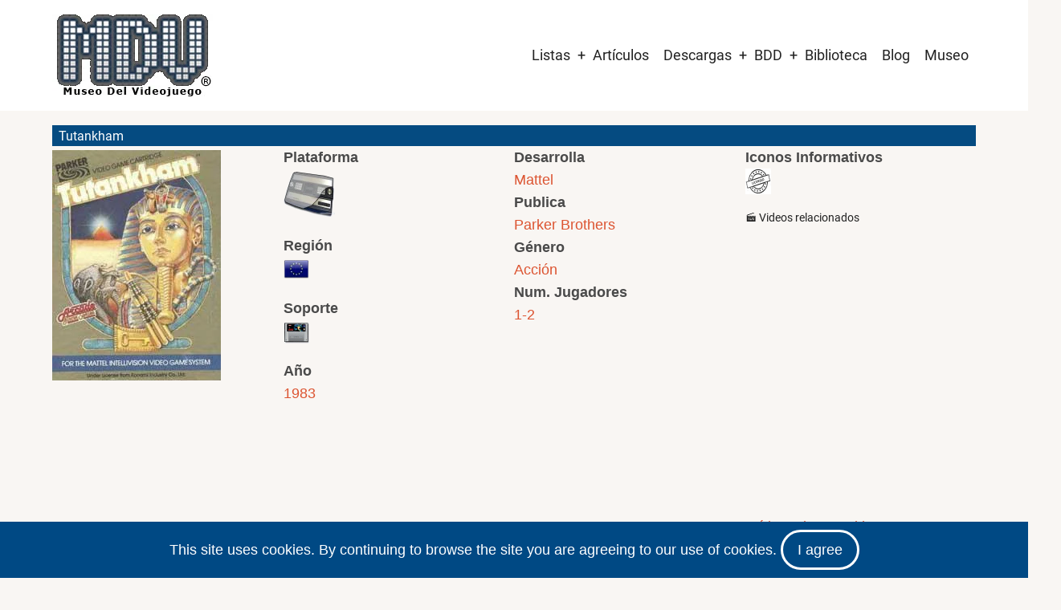

--- FILE ---
content_type: text/html; charset=UTF-8
request_url: https://www.museodelvideojuego.com/juegos/intellivision/pal/tutankham
body_size: 12588
content:


<!-- THEME DEBUG -->
<!-- THEME HOOK: 'html' -->
<!-- FILE NAME SUGGESTIONS:
   ▪️ html--node--1382.html.twig
   ▪️ html--node--%.html.twig
   ▪️ html--node.html.twig
   ✅ html.html.twig
-->
<!-- 💡 BEGIN CUSTOM TEMPLATE OUTPUT from 'themes/Tarapro-Drupal-Theme/tarapro/templates/layout/html.html.twig' -->
<!DOCTYPE html>
<html lang="es" dir="ltr" prefix="og: https://ogp.me/ns#">
  <head>
    <meta charset="utf-8" />
<script async src="https://www.googletagmanager.com/gtag/js?id=G-ERQGX4ZPB3"></script>
<script>window.dataLayer = window.dataLayer || [];function gtag(){dataLayer.push(arguments)};gtag("js", new Date());gtag("set", "developer_id.dMDhkMT", true);gtag("config", "G-ERQGX4ZPB3", {"groups":"default","page_placeholder":"PLACEHOLDER_page_location"});</script>
<link rel="canonical" href="https://www.museodelvideojuego.com/juegos/intellivision/pal/tutankham" />
<meta name="Generator" content="Drupal 10 (https://www.drupal.org)" />
<meta name="MobileOptimized" content="width" />
<meta name="HandheldFriendly" content="true" />
<meta name="viewport" content="width=device-width, initial-scale=1.0" />
<link rel="icon" href="/files/favicon_mdv_0.gif" type="image/gif" />

         <script async src="https://pagead2.googlesyndication.com/pagead/js/adsbygoogle.js?client=ca-pub-2563895046972330"
     crossorigin="anonymous"></script>
    <title>Tutankham | Museo del Videojuego</title>
        <link rel="preload" as="font" href="/themes/Tarapro-Drupal-Theme/tarapro/fonts/open-sans.woff2" type="font/woff2" crossorigin>
    <link rel="preload" as="font" href="/themes/Tarapro-Drupal-Theme/tarapro/fonts/roboto.woff2" type="font/woff2" crossorigin>
        <link rel="stylesheet" media="all" href="/core/themes/stable9/css/system/components/align.module.css?t9imxk" />
<link rel="stylesheet" media="all" href="/core/themes/stable9/css/system/components/fieldgroup.module.css?t9imxk" />
<link rel="stylesheet" media="all" href="/core/themes/stable9/css/system/components/container-inline.module.css?t9imxk" />
<link rel="stylesheet" media="all" href="/core/themes/stable9/css/system/components/clearfix.module.css?t9imxk" />
<link rel="stylesheet" media="all" href="/core/themes/stable9/css/system/components/details.module.css?t9imxk" />
<link rel="stylesheet" media="all" href="/core/themes/stable9/css/system/components/hidden.module.css?t9imxk" />
<link rel="stylesheet" media="all" href="/core/themes/stable9/css/system/components/item-list.module.css?t9imxk" />
<link rel="stylesheet" media="all" href="/core/themes/stable9/css/system/components/js.module.css?t9imxk" />
<link rel="stylesheet" media="all" href="/core/themes/stable9/css/system/components/nowrap.module.css?t9imxk" />
<link rel="stylesheet" media="all" href="/core/themes/stable9/css/system/components/position-container.module.css?t9imxk" />
<link rel="stylesheet" media="all" href="/core/themes/stable9/css/system/components/reset-appearance.module.css?t9imxk" />
<link rel="stylesheet" media="all" href="/core/themes/stable9/css/system/components/resize.module.css?t9imxk" />
<link rel="stylesheet" media="all" href="/core/themes/stable9/css/system/components/system-status-counter.css?t9imxk" />
<link rel="stylesheet" media="all" href="/core/themes/stable9/css/system/components/system-status-report-counters.css?t9imxk" />
<link rel="stylesheet" media="all" href="/core/themes/stable9/css/system/components/system-status-report-general-info.css?t9imxk" />
<link rel="stylesheet" media="all" href="/core/themes/stable9/css/system/components/tablesort.module.css?t9imxk" />
<link rel="stylesheet" media="all" href="/modules/colorbox/styles/default/colorbox_style.css?t9imxk" />
<link rel="stylesheet" media="all" href="/modules/ds/css/ds-2col-stacked.css?t9imxk" />
<link rel="stylesheet" media="all" href="/themes/Tarapro-Drupal-Theme/tarapro/css/tiny-slider.css?t9imxk" />
<link rel="stylesheet" media="all" href="/themes/Tarapro-Drupal-Theme/tarapro/css/style.css?t9imxk" />
<link rel="stylesheet" media="all" href="/themes/Tarapro-Drupal-Theme/tarapro/css/font.css?t9imxk" />
<link rel="stylesheet" media="all" href="/files/asset_injector/css/alinear_padding_10-46b00fd4a1e484c07ff86246972a3268.css?t9imxk" />
<link rel="stylesheet" media="all" href="/files/asset_injector/css/borde_izquierdo-3ce0067ab29a3ea16f3ab53a6eedef6a.css?t9imxk" />
<link rel="stylesheet" media="all" href="/files/asset_injector/css/cuadro_borde_1px-7a6fda2ce7fb60b885e41d4a2925891b.css?t9imxk" />
<link rel="stylesheet" media="all" href="/files/asset_injector/css/espacio_alrededor_imagen-bbe09854ef26a0675c495090394b704b.css?t9imxk" />
<link rel="stylesheet" media="all" href="/files/asset_injector/css/image_gallery-c4cb25655e53f8309c7b19ea06891193.css?t9imxk" />
<link rel="stylesheet" media="all" href="/files/asset_injector/css/imagen_al_centro-6a6f9999f97f9950286963a7b6e16ab5.css?t9imxk" />
<link rel="stylesheet" media="all" href="/files/asset_injector/css/img_izquierda_padding-8748f82e941910e1ddbe0d19d3f9d6d3.css?t9imxk" />
<link rel="stylesheet" media="all" href="/files/asset_injector/css/inline_images-50bbfb9b23c4dbe1f6f77a6588b1b060.css?t9imxk" />
<link rel="stylesheet" media="all" href="/files/asset_injector/css/inline_imagesx3-391816b28e2b936572430b0a9a72aac4.css?t9imxk" />
<link rel="stylesheet" media="all" href="/files/asset_injector/css/inline_imagesx4-8c4fb139c337afd8df2f4eb11b74def7.css?t9imxk" />
<link rel="stylesheet" media="all" href="/files/asset_injector/css/padding_superior-7f431e2b71583710fc5dceb9e0b5e770.css?t9imxk" />
<link rel="stylesheet" media="all" href="/files/asset_injector/css/quitar_etiqueta-03c8391e343ccd344eb20123047866bc.css?t9imxk" />
<link rel="stylesheet" media="all" href="/files/asset_injector/css/resultados_apilados-61c89936fb19bf1258233bb704eb43ba.css?t9imxk" />
<link rel="stylesheet" media="all" href="/files/asset_injector/css/solo_alienar_img-383d4cc43fe321d054e608ab4e5a6c5a.css?t9imxk" />
<link rel="stylesheet" media="all" href="/files/asset_injector/css/taxonomia_hover-d8872c036586bae55cb131b797bd4b3d.css?t9imxk" />
<link rel="stylesheet" media="all" href="/files/asset_injector/css/texto_al_centro-f5cc29ffcd07f2c8cf22bea7bd1aca73.css?t9imxk" />
<link rel="stylesheet" media="all" href="/files/asset_injector/css/texto_recortado-7967860e66c679a1d33b4909cb7bbc56.css?t9imxk" />
<link rel="stylesheet" media="all" href="/files/asset_injector/css/titulo_nodo_white-4face527adec2cfe3e2bd8e447f2a06a.css?t9imxk" />
<link rel="stylesheet" media="all" href="/files/asset_injector/css/titulo_variante-5d05dabfd56ae9c5adfc58a407612a33.css?t9imxk" />

    <script src="/core/assets/vendor/jquery/jquery.min.js?v=3.7.1"></script>
<script src="/themes/Tarapro-Drupal-Theme/tarapro/js/blank.js?v=10.5.5"></script>

  <style>
  :root {
  --bg-body: #f9f6f3;
  --color-primary: #004984;
  --color-primary-light: #f2e8dd;
  --color-secondary: #a7bd43;
  --dark: #323d47;
  --light: #e5e2dc;
  --border: #dbdbd3;
  --text-color: #4a4a4a;
  --bold-color: #222222;
  }
  .header {
    background-color: #ffffff;
  }
</style><style>

</style>
  </head>
  <body class="inner-page path-node page-type-ficha-pal no-sidebar user-guest">
  <div class="loader"></div>
        <a href="#main-content" class="visually-hidden focusable">
      Pasar al contenido principal
    </a>
    
    

<!-- THEME DEBUG -->
<!-- THEME HOOK: 'off_canvas_page_wrapper' -->
<!-- BEGIN OUTPUT from 'core/themes/stable9/templates/content/off-canvas-page-wrapper.html.twig' -->
  <div class="dialog-off-canvas-main-canvas" data-off-canvas-main-canvas>
    

<!-- THEME DEBUG -->
<!-- THEME HOOK: 'page' -->
<!-- FILE NAME SUGGESTIONS:
   ▪️ page--node--1382.html.twig
   ▪️ page--node--%.html.twig
   ▪️ page--node.html.twig
   ✅ page.html.twig
-->
<!-- 💡 BEGIN CUSTOM TEMPLATE OUTPUT from 'themes/Tarapro-Drupal-Theme/tarapro/templates/layout/page.html.twig' -->
<header class="header">
  <div class="container">
    <div class="header-container">
          <div class="site-branding">
        

<!-- THEME DEBUG -->
<!-- THEME HOOK: 'region' -->
<!-- FILE NAME SUGGESTIONS:
   ▪️ region--site-branding.html.twig
   ✅ region.html.twig
-->
<!-- 💡 BEGIN CUSTOM TEMPLATE OUTPUT from 'themes/Tarapro-Drupal-Theme/tarapro/templates/layout/region.html.twig' -->
  <div class="block-region region-site-branding">
    

<!-- THEME DEBUG -->
<!-- THEME HOOK: 'block' -->
<!-- FILE NAME SUGGESTIONS:
   ▪️ block--tarapro-branding.html.twig
   ✅ block--system-branding-block.html.twig
   ▪️ block--system.html.twig
   ▪️ block.html.twig
-->
<!-- 💡 BEGIN CUSTOM TEMPLATE OUTPUT from 'themes/Tarapro-Drupal-Theme/tarapro/templates/block/block--system-branding-block.html.twig' -->
<div id="block-tarapro-branding" class="block">
  
    
  <div class="block-content">
  <div class="site-brand">
  		<div class="site-logo">
         <a href="/" title="Inicio" rel="home">
            <img src="/files/logo_mdv_r.jpg" alt="Inicio" />
         </a>
	 </div>
     </div>
  </div>
</div>
<!-- END CUSTOM TEMPLATE OUTPUT from 'themes/Tarapro-Drupal-Theme/tarapro/templates/block/block--system-branding-block.html.twig' -->


  </div>

<!-- END CUSTOM TEMPLATE OUTPUT from 'themes/Tarapro-Drupal-Theme/tarapro/templates/layout/region.html.twig' -->


      </div>
    <div class="header-right">
<!-- Start: primary menu region -->
<div class="mobile-menu">
  <span></span>
  <span></span>
  <span></span>
</div>
<div class="primary-menu-wrapper">
<div class="menu-wrap">
<div class="close-mobile-menu"><i class="icon-close" aria-hidden="true"></i></div>


<!-- THEME DEBUG -->
<!-- THEME HOOK: 'region' -->
<!-- FILE NAME SUGGESTIONS:
   ▪️ region--primary-menu.html.twig
   ✅ region.html.twig
-->
<!-- 💡 BEGIN CUSTOM TEMPLATE OUTPUT from 'themes/Tarapro-Drupal-Theme/tarapro/templates/layout/region.html.twig' -->
  <div class="block-region region-primary-menu">
    

<!-- THEME DEBUG -->
<!-- THEME HOOK: 'block' -->
<!-- FILE NAME SUGGESTIONS:
   ▪️ block--tarapro-main-menu.html.twig
   ▪️ block--system-menu-block--main.html.twig
   ✅ block--system-menu-block.html.twig
   ▪️ block--system.html.twig
   ▪️ block.html.twig
-->
<!-- 💡 BEGIN CUSTOM TEMPLATE OUTPUT from 'themes/Tarapro-Drupal-Theme/tarapro/templates/block/block--system-menu-block.html.twig' -->
<nav  id="block-tarapro-main-menu" class="block block-menu navigation menu-main" aria-labelledby="block-tarapro-main-menu-menu" role="navigation">
            
  <h2 class="visually-hidden block-title" id="block-tarapro-main-menu-menu">Main navigation</h2>
  
      

<!-- THEME DEBUG -->
<!-- THEME HOOK: 'menu__main' -->
<!-- FILE NAME SUGGESTIONS:
   ✅ menu--main.html.twig
   ✅ menu--main.html.twig
   ▪️ menu.html.twig
-->
<!-- 💡 BEGIN CUSTOM TEMPLATE OUTPUT from 'themes/Tarapro-Drupal-Theme/tarapro/templates/navigation/menu--main.html.twig' -->

              <ul class="main-menu menu">
                    <li class="menu-item main-menu-item menu-item-level-1 expanded menu-item-has-children">
                <a href="https://www.museodelvideojuego.com/listas-completas-de-juegos">Listas</a>

                                <ul class="submenu">
                    <li class="menu-item main-menu-item menu-item-level-2 expanded menu-item-has-children">
                <a href="http://www.museodelvideojuego.com">Atari</a>

                                <ul class="submenu">
                    <li class="menu-item main-menu-item menu-item-level-3">
                <a href="/lista-completa-juegos-atari-2600" data-drupal-link-system-path="lista-completa-juegos-atari-2600">Atari 2600</a>

              </li>
                <li class="menu-item main-menu-item menu-item-level-3">
                <a href="/lista-completa-de-juegos-de-atari-5200" data-drupal-link-system-path="lista-completa-de-juegos-de-atari-5200">Atari 5200</a>

              </li>
                <li class="menu-item main-menu-item menu-item-level-3">
                <a href="/lista-completa-de-juegos-de-atari-7800" data-drupal-link-system-path="lista-completa-de-juegos-de-atari-7800">Atari 7800</a>

              </li>
                <li class="menu-item main-menu-item menu-item-level-3">
                <a href="/lista-completa-de-juegos-de-atari-jaguar-cd" data-drupal-link-system-path="lista-completa-de-juegos-de-atari-jaguar-cd">Atari Jaguar CD</a>

              </li>
                <li class="menu-item main-menu-item menu-item-level-3">
                <a href="/lista-completa-de-juegos-de-atari-jaguar" data-drupal-link-system-path="lista-completa-de-juegos-de-atari-jaguar">Atari Jaguar</a>

              </li>
                <li class="menu-item main-menu-item menu-item-level-3">
                <a href="/lista-completa-de-juegos-de-atari-lynx" data-drupal-link-system-path="lista-completa-de-juegos-de-atari-lynx">Atari Lynx</a>

              </li>
                <li class="menu-item main-menu-item menu-item-level-3">
                <a href="/lista-completa-de-juegos-de-atari-xegs" data-drupal-link-system-path="lista-completa-de-juegos-de-atari-xegs">Atari XEGS</a>

              </li>
        </ul>
  
              </li>
                <li class="menu-item main-menu-item menu-item-level-2">
                <a href="/lista-completa-de-juegos-de-colecovision" data-drupal-link-system-path="lista-completa-de-juegos-de-colecovision">Colecovision</a>

              </li>
                <li class="menu-item main-menu-item menu-item-level-2">
                <a href="/lista-completa-de-juegos-de-intellivision" data-drupal-link-system-path="lista-completa-de-juegos-de-intellivision">Intellivision</a>

              </li>
                <li class="menu-item main-menu-item menu-item-level-2 expanded menu-item-has-children">
                <a href="http://www.museodelvideojuego.com">Nec</a>

                                <ul class="submenu">
                    <li class="menu-item main-menu-item menu-item-level-3">
                <a href="/lista-completa-de-juegos-de-pc-fx" data-drupal-link-system-path="lista-completa-de-juegos-de-pc-fx">PC-FX</a>

              </li>
                <li class="menu-item main-menu-item menu-item-level-3">
                <a href="/lista-completa-de-juegos-de-turbografx" data-drupal-link-system-path="lista-completa-de-juegos-de-turbografx">TurboGrafx / PC Engine</a>

              </li>
        </ul>
  
              </li>
                <li class="menu-item main-menu-item menu-item-level-2 expanded menu-item-has-children">
                <a href="https://www.museodelvideojuego.com">Nintendo</a>

                                <ul class="submenu">
                    <li class="menu-item main-menu-item menu-item-level-3">
                <a href="/lista-completa-de-juegos-de-game-boy" data-drupal-link-system-path="lista-completa-de-juegos-de-game-boy">Game Boy</a>

              </li>
                <li class="menu-item main-menu-item menu-item-level-3">
                <a href="/lista-completa-de-juegos-de-nes" data-drupal-link-system-path="lista-completa-de-juegos-de-nes">Nes</a>

              </li>
                <li class="menu-item main-menu-item menu-item-level-3">
                <a href="/lista-completa-de-juegos-de-nintendo-64" data-drupal-link-system-path="lista-completa-de-juegos-de-nintendo-64">Nintendo 64</a>

              </li>
                <li class="menu-item main-menu-item menu-item-level-3">
                <a href="/lista-completa-de-juegos-de-super-nintendo" data-drupal-link-system-path="lista-completa-de-juegos-de-super-nintendo">Super Nintendo</a>

              </li>
                <li class="menu-item main-menu-item menu-item-level-3">
                <a href="/lista-completa-de-juegos-de-virtual-boy" data-drupal-link-system-path="lista-completa-de-juegos-de-virtual-boy">Virtual Boy</a>

              </li>
        </ul>
  
              </li>
                <li class="menu-item main-menu-item menu-item-level-2 expanded menu-item-has-children">
                <a href="http://www.museodelvideojuego.com">Philips</a>

                                <ul class="submenu">
                    <li class="menu-item main-menu-item menu-item-level-3">
                <a href="/lista-completa-de-juegos-de-philips-videopac" data-drupal-link-system-path="lista-completa-de-juegos-de-philips-videopac">Videopac / Odyssey 2</a>

              </li>
        </ul>
  
              </li>
                <li class="menu-item main-menu-item menu-item-level-2">
                <a href="/lista-completa-de-juegos-de-radofin" data-drupal-link-system-path="lista-completa-de-juegos-de-radofin">Radofin</a>

              </li>
                <li class="menu-item main-menu-item menu-item-level-2 expanded menu-item-has-children">
                <a href="https://www.museodelvideojuego.com">Sega</a>

                                <ul class="submenu">
                    <li class="menu-item main-menu-item menu-item-level-3">
                <a href="/lista-completa-de-juegos-de-32x" data-drupal-link-system-path="lista-completa-de-juegos-de-32x">32X</a>

              </li>
                <li class="menu-item main-menu-item menu-item-level-3">
                <a href="/lista-completa-de-juegos-de-sega-dreamcast" data-drupal-link-system-path="lista-completa-de-juegos-de-sega-dreamcast">Dreamcast</a>

              </li>
                <li class="menu-item main-menu-item menu-item-level-3">
                <a href="/lista-completa-de-juegos-de-game-gear" data-drupal-link-system-path="lista-completa-de-juegos-de-game-gear">Game Gear</a>

              </li>
                <li class="menu-item main-menu-item menu-item-level-3">
                <a href="/lista-completa-de-juegos-de-master-system" data-drupal-link-system-path="lista-completa-de-juegos-de-master-system">Master System</a>

              </li>
                <li class="menu-item main-menu-item menu-item-level-3">
                <a href="/lista-completa-de-juegos-de-megadrive-genesis" data-drupal-link-system-path="lista-completa-de-juegos-de-megadrive-genesis">Mega Drive / Genesis</a>

              </li>
                <li class="menu-item main-menu-item menu-item-level-3">
                <a href="/lista-completa-de-juegos-de-sega-mega-cd" data-drupal-link-system-path="lista-completa-de-juegos-de-sega-mega-cd">Mega-CD</a>

              </li>
                <li class="menu-item main-menu-item menu-item-level-3">
                <a href="/lista-completa-de-juegos-de-sega-saturn" data-drupal-link-system-path="lista-completa-de-juegos-de-sega-saturn">Saturn</a>

              </li>
        </ul>
  
              </li>
                <li class="menu-item main-menu-item menu-item-level-2 expanded menu-item-has-children">
                <a href="http://www.museodelvideojuego.com">Snk</a>

                                <ul class="submenu">
                    <li class="menu-item main-menu-item menu-item-level-3">
                <a href="/lista-completa-de-juegos-de-neo-geo-aes" data-drupal-link-system-path="lista-completa-de-juegos-de-neo-geo-aes">Neo Geo Aes</a>

              </li>
                <li class="menu-item main-menu-item menu-item-level-3">
                <a href="/lista-completa-de-juegos-de-neo-geo-cd" data-drupal-link-system-path="lista-completa-de-juegos-de-neo-geo-cd">Neo Geo CD</a>

              </li>
                <li class="menu-item main-menu-item menu-item-level-3">
                <a href="/lista-completa-de-juegos-de-neo-geo-pocket-color" data-drupal-link-system-path="lista-completa-de-juegos-de-neo-geo-pocket-color">Neo Geo Pocket / Color</a>

              </li>
        </ul>
  
              </li>
        </ul>
  
              </li>
                <li class="menu-item main-menu-item menu-item-level-1">
                <a href="/articulos" data-drupal-link-system-path="articulos">Artículos</a>

              </li>
                <li class="menu-item main-menu-item menu-item-level-1 expanded menu-item-has-children">
                <a href="/biblioteca" data-drupal-link-system-path="node/25472">Descargas</a>

                                <ul class="submenu">
                    <li class="menu-item main-menu-item menu-item-level-2">
                <a href="/artes" data-drupal-link-system-path="artes">Artes</a>

              </li>
                <li class="menu-item main-menu-item menu-item-level-2">
                <a href="/caratulas" data-drupal-link-system-path="caratulas">Caratulas</a>

              </li>
                <li class="menu-item main-menu-item menu-item-level-2">
                <a href="https://www.museodelvideojuego.com/catalogos">Catálogos</a>

              </li>
                <li class="menu-item main-menu-item menu-item-level-2 expanded menu-item-has-children">
                <a href="/manuales" data-drupal-link-system-path="manuales">Manuales</a>

                                <ul class="submenu">
                    <li class="menu-item main-menu-item menu-item-level-3">
                <a href="/manuales-hardware" data-drupal-link-system-path="manuales-hardware">Manuales Hardware</a>

              </li>
                <li class="menu-item main-menu-item menu-item-level-3">
                <a href="/manuales-videojuegos" data-drupal-link-system-path="manuales-videojuegos">Manuales Videojuegos</a>

              </li>
        </ul>
  
              </li>
                <li class="menu-item main-menu-item menu-item-level-2">
                <a href="/mapas" data-drupal-link-system-path="mapas">Mapas</a>

              </li>
                <li class="menu-item main-menu-item menu-item-level-2">
                <a href="/retropublicidad" data-drupal-link-system-path="retropublicidad">Retropublicidad</a>

              </li>
        </ul>
  
              </li>
                <li class="menu-item main-menu-item menu-item-level-1 expanded menu-item-has-children">
                <a href="/listado-de-juegos" data-drupal-link-system-path="listado-de-juegos">BDD</a>

                                <ul class="submenu">
                    <li class="menu-item main-menu-item menu-item-level-2">
                <a href="/accesorios" data-drupal-link-system-path="accesorios">Accesorios</a>

              </li>
                <li class="menu-item main-menu-item menu-item-level-2">
                <a href="/listado-de-consolas" data-drupal-link-system-path="listado-de-consolas">Consolas</a>

              </li>
                <li class="menu-item main-menu-item menu-item-level-2">
                <a href="/handhelds" data-drupal-link-system-path="handhelds">Handhelds</a>

              </li>
                <li class="menu-item main-menu-item menu-item-level-2">
                <a href="/juegos-comentados-en-revistas" data-drupal-link-system-path="juegos-comentados-en-revistas">Juegos en revistas</a>

              </li>
                <li class="menu-item main-menu-item menu-item-level-2 expanded menu-item-has-children">
                <a href="/listado-de-microordenadores" data-drupal-link-system-path="listado-de-microordenadores">Microordenadores</a>

                                <ul class="submenu">
                    <li class="menu-item main-menu-item menu-item-level-3">
                <a href="http://www.museodelvideojuego.com/lista-de-ordenadores-msx">Ordenadores Msx</a>

              </li>
                <li class="menu-item main-menu-item menu-item-level-3">
                <a href="http://www.museodelvideojuego.com/lista-de-ordenadores-sinclair">Sinclair</a>

              </li>
        </ul>
  
              </li>
                <li class="menu-item main-menu-item menu-item-level-2">
                <a href="/personajes" data-drupal-link-system-path="personajes">Personajes</a>

              </li>
                <li class="menu-item main-menu-item menu-item-level-2">
                <a href="/listado-de-juegos" data-drupal-link-system-path="listado-de-juegos">Videojuegos</a>

              </li>
                <li class="menu-item main-menu-item menu-item-level-2">
                <a href="/sagas" data-drupal-link-system-path="sagas">Sagas</a>

              </li>
        </ul>
  
              </li>
                <li class="menu-item main-menu-item menu-item-level-1">
                <a href="https://www.museodelvideojuego.com/biblioteca">Biblioteca</a>

              </li>
                <li class="menu-item main-menu-item menu-item-level-1">
                <a href="/blog" data-drupal-link-system-path="blog">Blog</a>

              </li>
                <li class="menu-item main-menu-item menu-item-level-1">
                <a href="/museo" data-drupal-link-system-path="museo">Museo</a>

              </li>
        </ul>
  


<!-- END CUSTOM TEMPLATE OUTPUT from 'themes/Tarapro-Drupal-Theme/tarapro/templates/navigation/menu--main.html.twig' -->


  </nav>

<!-- END CUSTOM TEMPLATE OUTPUT from 'themes/Tarapro-Drupal-Theme/tarapro/templates/block/block--system-menu-block.html.twig' -->


  </div>

<!-- END CUSTOM TEMPLATE OUTPUT from 'themes/Tarapro-Drupal-Theme/tarapro/templates/layout/region.html.twig' -->


</div>
</div>
<!-- End: primary menu region -->
 <!--/end if for page.search_box -->
   <!--/end if for animated_sidebar_option -->
</div> <!--/.header-right -->
  </div> <!--/.header-container -->
  </div> <!--/.container -->
</header><!-- /.header -->
<!-- End: Header -->
<!-- Start: highlighted -->
<div id="highlighted">
   <div class="container">
      

<!-- THEME DEBUG -->
<!-- THEME HOOK: 'region' -->
<!-- FILE NAME SUGGESTIONS:
   ▪️ region--highlighted.html.twig
   ✅ region.html.twig
-->
<!-- 💡 BEGIN CUSTOM TEMPLATE OUTPUT from 'themes/Tarapro-Drupal-Theme/tarapro/templates/layout/region.html.twig' -->
  <div class="block-region region-highlighted">
    

<!-- THEME DEBUG -->
<!-- THEME HOOK: 'block' -->
<!-- FILE NAME SUGGESTIONS:
   ▪️ block--tarapro-messages.html.twig
   ✅ block--system-messages-block.html.twig
   ▪️ block--system.html.twig
   ▪️ block.html.twig
-->
<!-- BEGIN OUTPUT from 'core/themes/stable9/templates/block/block--system-messages-block.html.twig' -->
<div data-drupal-messages-fallback class="hidden"></div>

<!-- END OUTPUT from 'core/themes/stable9/templates/block/block--system-messages-block.html.twig' -->


  </div>

<!-- END CUSTOM TEMPLATE OUTPUT from 'themes/Tarapro-Drupal-Theme/tarapro/templates/layout/region.html.twig' -->


   </div>
</div>
<!-- End: highlighted -->
<div id="main-wrapper" class="main-wrapper">
  <div class="container">
    <div class="main-container">
      <main id="main" class="page-content">
        <a id="main-content" tabindex="-1"></a>                

<!-- THEME DEBUG -->
<!-- THEME HOOK: 'region' -->
<!-- FILE NAME SUGGESTIONS:
   ▪️ region--content.html.twig
   ✅ region.html.twig
-->
<!-- 💡 BEGIN CUSTOM TEMPLATE OUTPUT from 'themes/Tarapro-Drupal-Theme/tarapro/templates/layout/region.html.twig' -->
  <div class="block-region region-content">
    

<!-- THEME DEBUG -->
<!-- THEME HOOK: 'block' -->
<!-- FILE NAME SUGGESTIONS:
   ▪️ block--tarapro-content.html.twig
   ▪️ block--system-main-block.html.twig
   ▪️ block--system.html.twig
   ✅ block.html.twig
-->
<!-- 💡 BEGIN CUSTOM TEMPLATE OUTPUT from 'themes/Tarapro-Drupal-Theme/tarapro/templates/block/block.html.twig' -->
<div id="block-tarapro-content" class="block">
  
    
  <div class="block-content">
      

<!-- THEME DEBUG -->
<!-- THEME HOOK: 'ds_entity_view' -->
<!-- BEGIN OUTPUT from 'modules/ds/templates/ds-entity-view.html.twig' -->


<!-- THEME DEBUG -->
<!-- THEME HOOK: 'ds_2col_stacked' -->
<!-- FILE NAME SUGGESTIONS:
   ▪️ ds-2col-stacked--node--1382.html.twig
   ▪️ ds-2col-stacked--node-ficha-pal-full.html.twig
   ▪️ ds-2col-stacked--node-ficha-pal.html.twig
   ▪️ ds-2col-stacked--node-full.html.twig
   ▪️ ds-2col-stacked--node.html.twig
   ✅ ds-2col-stacked.html.twig
   ✅ ds-2col-stacked.html.twig
-->
<!-- BEGIN OUTPUT from 'modules/ds/templates/ds-2col-stacked.html.twig' -->
<div data-history-node-id="1382" class="node node--type-ficha-pal node--view-mode-full mini-ficha clearfix">

  

  <div class="group-header">
    

<!-- THEME DEBUG -->
<!-- THEME HOOK: 'field' -->
<!-- FILE NAME SUGGESTIONS:
   ▪️ field--expert--node--node-title--ficha-pal---custom.html.twig
   ▪️ field--expert--node--node-title--ficha-pal.html.twig
   ▪️ field--expert--node--ficha-pal---custom.html.twig
   ▪️ field--expert--node--ficha-pal.html.twig
   ▪️ field--expert--node--node-title.html.twig
   ▪️ field--expert--node-title--ficha-pal---custom.html.twig
   ▪️ field--expert--node-title--ficha-pal.html.twig
   ▪️ field--expert--ficha-pal---custom.html.twig
   ▪️ field--expert--ficha-pal.html.twig
   ▪️ field--expert--node-title.html.twig
   ▪️ field--expert.html.twig
   ▪️ field--ds-field-expert.html.twig
   ▪️ field--node--node-title--ficha-pal.html.twig
   ▪️ field--node--node-title.html.twig
   ▪️ field--node--ficha-pal.html.twig
   ▪️ field--node-title.html.twig
   ▪️ field--ds.html.twig
   ▪️ field.html.twig
-->
<!-- BEGIN OUTPUT from 'modules/ds/templates/ds-field-expert.html.twig' -->
    
            <h2 class="titulo_nodo_white">
  Tutankham
</h2>

      
  


<!-- END OUTPUT from 'modules/ds/templates/ds-field-expert.html.twig' -->


  </div>
  
  <!-- Fila con 4 columnas -->
  <div class="row row-four-columns clearfix">
    <div class="group-first" style="width: 25%; float: left;">
      

<!-- THEME DEBUG -->
<!-- THEME HOOK: 'field' -->
<!-- FILE NAME SUGGESTIONS:
   ▪️ field--expert--node--field-thumb-juego--ficha-pal--full.html.twig
   ▪️ field--expert--node--field-thumb-juego--ficha-pal.html.twig
   ▪️ field--expert--node--ficha-pal--full.html.twig
   ▪️ field--expert--node--ficha-pal.html.twig
   ▪️ field--expert--node--field-thumb-juego.html.twig
   ▪️ field--expert--field-thumb-juego--ficha-pal--full.html.twig
   ▪️ field--expert--field-thumb-juego--ficha-pal.html.twig
   ▪️ field--expert--ficha-pal--full.html.twig
   ▪️ field--expert--ficha-pal.html.twig
   ▪️ field--expert--field-thumb-juego.html.twig
   ▪️ field--expert.html.twig
   ▪️ field--ds-field-expert.html.twig
   ▪️ field--node--field-thumb-juego--ficha-pal.html.twig
   ▪️ field--node--field-thumb-juego.html.twig
   ▪️ field--node--ficha-pal.html.twig
   ▪️ field--field-thumb-juego.html.twig
   ▪️ field--image.html.twig
   ▪️ field.html.twig
-->
<!-- BEGIN OUTPUT from 'modules/ds/templates/ds-field-expert.html.twig' -->
    
            <div  class="padding_superior">
                  

<!-- THEME DEBUG -->
<!-- THEME HOOK: 'colorbox_formatter' -->
<!-- BEGIN OUTPUT from 'modules/colorbox/templates/colorbox-formatter.html.twig' -->

<a href="https://www.museodelvideojuego.com/files/thumbs/intellivision/pal/tutankham.jpg" aria-label="{&quot;alt&quot;:&quot;&quot;}" role="button"  title="Tutankham" data-colorbox-gallery="gallery-ficha_pal-1382-yQWnDItUYoE" class="colorbox" aria-controls="colorbox-I0gjkVTBg4E" data-cbox-img-attrs="{&quot;alt&quot;:&quot;&quot;}">

<!-- THEME DEBUG -->
<!-- THEME HOOK: 'image_style' -->
<!-- BEGIN OUTPUT from 'core/themes/stable9/templates/field/image-style.html.twig' -->


<!-- THEME DEBUG -->
<!-- THEME HOOK: 'image' -->
<!-- 💡 BEGIN CUSTOM TEMPLATE OUTPUT from 'themes/Tarapro-Drupal-Theme/tarapro/templates/field/image.html.twig' -->
<img id="colorbox-I0gjkVTBg4E" src="/files/styles/thumb_180x/public/thumbs/intellivision/pal/tutankham.jpg" width="210" height="287" alt="" loading="lazy" class="image-field" />

<!-- END CUSTOM TEMPLATE OUTPUT from 'themes/Tarapro-Drupal-Theme/tarapro/templates/field/image.html.twig' -->



<!-- END OUTPUT from 'core/themes/stable9/templates/field/image-style.html.twig' -->

</a>

<!-- END OUTPUT from 'modules/colorbox/templates/colorbox-formatter.html.twig' -->


      
      </div>
  


<!-- END OUTPUT from 'modules/ds/templates/ds-field-expert.html.twig' -->


    </div>

    <div class="group-second" style="width: 25%; float: left;">
      

<!-- THEME DEBUG -->
<!-- THEME HOOK: 'field' -->
<!-- FILE NAME SUGGESTIONS:
   ▪️ field--expert--node--field-plataforma--ficha-pal--full.html.twig
   ▪️ field--expert--node--field-plataforma--ficha-pal.html.twig
   ▪️ field--expert--node--ficha-pal--full.html.twig
   ▪️ field--expert--node--ficha-pal.html.twig
   ▪️ field--expert--node--field-plataforma.html.twig
   ▪️ field--expert--field-plataforma--ficha-pal--full.html.twig
   ▪️ field--expert--field-plataforma--ficha-pal.html.twig
   ▪️ field--expert--ficha-pal--full.html.twig
   ▪️ field--expert--ficha-pal.html.twig
   ▪️ field--expert--field-plataforma.html.twig
   ▪️ field--expert.html.twig
   ▪️ field--ds-field-expert.html.twig
   ▪️ field--node--field-plataforma--ficha-pal.html.twig
   ▪️ field--node--field-plataforma.html.twig
   ▪️ field--node--ficha-pal.html.twig
   ▪️ field--field-plataforma.html.twig
   ▪️ field--entity-reference.html.twig
   ▪️ field.html.twig
-->
<!-- BEGIN OUTPUT from 'modules/ds/templates/ds-field-expert.html.twig' -->
        <div  class="field__label">Plataforma</div>
  
            

<!-- THEME DEBUG -->
<!-- THEME HOOK: 'ds_entity_view' -->
<!-- BEGIN OUTPUT from 'modules/ds/templates/ds-entity-view.html.twig' -->


<!-- THEME DEBUG -->
<!-- THEME HOOK: 'bs_1col' -->
<!-- FILE NAME SUGGESTIONS:
   ▪️ bs-1col--taxonomy-term--74.html.twig
   ▪️ bs-1col--taxonomy-term-plataformas-tax-sin-imagen.html.twig
   ▪️ bs-1col--taxonomy-term-plataformas.html.twig
   ▪️ bs-1col--taxonomy-term-tax-sin-imagen.html.twig
   ▪️ bs-1col--taxonomy-term.html.twig
   ✅ bs-1col.html.twig
   ✅ bs-1col.html.twig
-->
<!-- BEGIN OUTPUT from 'modules/bootstrap_layouts/templates/3.0.0/bs-1col.html.twig' -->
<div class="row bs-1col taxonomy-term taxonomy-term--type-plataformas taxonomy-term--view-mode-tax-sin-imagen">
  
  <div class="col-sm-12 bs-region bs-region--main">
    

<!-- THEME DEBUG -->
<!-- THEME HOOK: 'field' -->
<!-- FILE NAME SUGGESTIONS:
   ▪️ field--expert--taxonomy-term--field-imagen-taxonomia--plataformas--tax-sin-imagen.html.twig
   ▪️ field--expert--taxonomy-term--field-imagen-taxonomia--plataformas.html.twig
   ▪️ field--expert--taxonomy-term--plataformas--tax-sin-imagen.html.twig
   ▪️ field--expert--taxonomy-term--plataformas.html.twig
   ▪️ field--expert--taxonomy-term--field-imagen-taxonomia.html.twig
   ▪️ field--expert--field-imagen-taxonomia--plataformas--tax-sin-imagen.html.twig
   ▪️ field--expert--field-imagen-taxonomia--plataformas.html.twig
   ▪️ field--expert--plataformas--tax-sin-imagen.html.twig
   ▪️ field--expert--plataformas.html.twig
   ▪️ field--expert--field-imagen-taxonomia.html.twig
   ▪️ field--expert.html.twig
   ▪️ field--ds-field-expert.html.twig
   ▪️ field--taxonomy-term--field-imagen-taxonomia--plataformas.html.twig
   ▪️ field--taxonomy-term--field-imagen-taxonomia.html.twig
   ▪️ field--taxonomy-term--plataformas.html.twig
   ▪️ field--field-imagen-taxonomia.html.twig
   ▪️ field--image.html.twig
   ▪️ field.html.twig
-->
<!-- BEGIN OUTPUT from 'modules/ds/templates/ds-field-expert.html.twig' -->
    
            

<!-- THEME DEBUG -->
<!-- THEME HOOK: 'image_formatter' -->
<!-- BEGIN OUTPUT from 'core/themes/stable9/templates/field/image-formatter.html.twig' -->
  

<!-- THEME DEBUG -->
<!-- THEME HOOK: 'image_style' -->
<!-- BEGIN OUTPUT from 'core/themes/stable9/templates/field/image-style.html.twig' -->


<!-- THEME DEBUG -->
<!-- THEME HOOK: 'image' -->
<!-- 💡 BEGIN CUSTOM TEMPLATE OUTPUT from 'themes/Tarapro-Drupal-Theme/tarapro/templates/field/image.html.twig' -->
<img loading="lazy" src="/files/styles/iconos_64x64/public/iconos/plataformas/iconointellivision0.png" width="64" height="64" alt="Plataforma: Intellivision" title="Plataforma: Intellivision" class="image-field" />

<!-- END CUSTOM TEMPLATE OUTPUT from 'themes/Tarapro-Drupal-Theme/tarapro/templates/field/image.html.twig' -->



<!-- END OUTPUT from 'core/themes/stable9/templates/field/image-style.html.twig' -->



<!-- END OUTPUT from 'core/themes/stable9/templates/field/image-formatter.html.twig' -->


      
  


<!-- END OUTPUT from 'modules/ds/templates/ds-field-expert.html.twig' -->


  </div>
</div>

<!-- END OUTPUT from 'modules/bootstrap_layouts/templates/3.0.0/bs-1col.html.twig' -->



<!-- END OUTPUT from 'modules/ds/templates/ds-entity-view.html.twig' -->


      
  


<!-- END OUTPUT from 'modules/ds/templates/ds-field-expert.html.twig' -->



<!-- THEME DEBUG -->
<!-- THEME HOOK: 'field' -->
<!-- FILE NAME SUGGESTIONS:
   ▪️ field--expert--node--field-region--ficha-pal--full.html.twig
   ▪️ field--expert--node--field-region--ficha-pal.html.twig
   ▪️ field--expert--node--ficha-pal--full.html.twig
   ▪️ field--expert--node--ficha-pal.html.twig
   ▪️ field--expert--node--field-region.html.twig
   ▪️ field--expert--field-region--ficha-pal--full.html.twig
   ▪️ field--expert--field-region--ficha-pal.html.twig
   ▪️ field--expert--ficha-pal--full.html.twig
   ▪️ field--expert--ficha-pal.html.twig
   ▪️ field--expert--field-region.html.twig
   ▪️ field--expert.html.twig
   ▪️ field--ds-field-expert.html.twig
   ▪️ field--node--field-region--ficha-pal.html.twig
   ▪️ field--node--field-region.html.twig
   ▪️ field--node--ficha-pal.html.twig
   ▪️ field--field-region.html.twig
   ▪️ field--entity-reference.html.twig
   ▪️ field.html.twig
-->
<!-- BEGIN OUTPUT from 'modules/ds/templates/ds-field-expert.html.twig' -->
        <div  class="field__label">Región</div>
  
            

<!-- THEME DEBUG -->
<!-- THEME HOOK: 'ds_entity_view' -->
<!-- BEGIN OUTPUT from 'modules/ds/templates/ds-entity-view.html.twig' -->


<!-- THEME DEBUG -->
<!-- THEME HOOK: 'bs_1col' -->
<!-- FILE NAME SUGGESTIONS:
   ▪️ bs-1col--taxonomy-term--22.html.twig
   ▪️ bs-1col--taxonomy-term-regiones-de-juegos-tax-sin-imagen.html.twig
   ▪️ bs-1col--taxonomy-term-regiones-de-juegos.html.twig
   ▪️ bs-1col--taxonomy-term-tax-sin-imagen.html.twig
   ▪️ bs-1col--taxonomy-term.html.twig
   ✅ bs-1col.html.twig
   ✅ bs-1col.html.twig
-->
<!-- BEGIN OUTPUT from 'modules/bootstrap_layouts/templates/3.0.0/bs-1col.html.twig' -->
<div class="row bs-1col taxonomy-term taxonomy-term--type-regiones-de-juegos taxonomy-term--view-mode-tax-sin-imagen">
  
  <div class="col-sm-12 bs-region bs-region--main">
    

<!-- THEME DEBUG -->
<!-- THEME HOOK: 'field' -->
<!-- FILE NAME SUGGESTIONS:
   ▪️ field--expert--taxonomy-term--field-imagen-taxonomia--regiones-de-juegos--tax-sin-imagen.html.twig
   ▪️ field--expert--taxonomy-term--field-imagen-taxonomia--regiones-de-juegos.html.twig
   ▪️ field--expert--taxonomy-term--regiones-de-juegos--tax-sin-imagen.html.twig
   ▪️ field--expert--taxonomy-term--regiones-de-juegos.html.twig
   ▪️ field--expert--taxonomy-term--field-imagen-taxonomia.html.twig
   ▪️ field--expert--field-imagen-taxonomia--regiones-de-juegos--tax-sin-imagen.html.twig
   ▪️ field--expert--field-imagen-taxonomia--regiones-de-juegos.html.twig
   ▪️ field--expert--regiones-de-juegos--tax-sin-imagen.html.twig
   ▪️ field--expert--regiones-de-juegos.html.twig
   ▪️ field--expert--field-imagen-taxonomia.html.twig
   ▪️ field--expert.html.twig
   ▪️ field--ds-field-expert.html.twig
   ▪️ field--taxonomy-term--field-imagen-taxonomia--regiones-de-juegos.html.twig
   ▪️ field--taxonomy-term--field-imagen-taxonomia.html.twig
   ▪️ field--taxonomy-term--regiones-de-juegos.html.twig
   ▪️ field--field-imagen-taxonomia.html.twig
   ▪️ field--image.html.twig
   ▪️ field.html.twig
-->
<!-- BEGIN OUTPUT from 'modules/ds/templates/ds-field-expert.html.twig' -->
    
            

<!-- THEME DEBUG -->
<!-- THEME HOOK: 'image_formatter' -->
<!-- BEGIN OUTPUT from 'core/themes/stable9/templates/field/image-formatter.html.twig' -->
  

<!-- THEME DEBUG -->
<!-- THEME HOOK: 'image_style' -->
<!-- BEGIN OUTPUT from 'core/themes/stable9/templates/field/image-style.html.twig' -->


<!-- THEME DEBUG -->
<!-- THEME HOOK: 'image' -->
<!-- 💡 BEGIN CUSTOM TEMPLATE OUTPUT from 'themes/Tarapro-Drupal-Theme/tarapro/templates/field/image.html.twig' -->
<img loading="lazy" src="/files/styles/iconos_32x32/public/iconos/regiones/European_Union.png" width="32" height="32" alt="Regiön: Pal" title="Regiön: Pal" class="image-field" />

<!-- END CUSTOM TEMPLATE OUTPUT from 'themes/Tarapro-Drupal-Theme/tarapro/templates/field/image.html.twig' -->



<!-- END OUTPUT from 'core/themes/stable9/templates/field/image-style.html.twig' -->



<!-- END OUTPUT from 'core/themes/stable9/templates/field/image-formatter.html.twig' -->


      
  


<!-- END OUTPUT from 'modules/ds/templates/ds-field-expert.html.twig' -->


  </div>
</div>

<!-- END OUTPUT from 'modules/bootstrap_layouts/templates/3.0.0/bs-1col.html.twig' -->



<!-- END OUTPUT from 'modules/ds/templates/ds-entity-view.html.twig' -->


      
  


<!-- END OUTPUT from 'modules/ds/templates/ds-field-expert.html.twig' -->



<!-- THEME DEBUG -->
<!-- THEME HOOK: 'field' -->
<!-- FILE NAME SUGGESTIONS:
   ▪️ field--expert--node--field-soporte--ficha-pal--full.html.twig
   ▪️ field--expert--node--field-soporte--ficha-pal.html.twig
   ▪️ field--expert--node--ficha-pal--full.html.twig
   ▪️ field--expert--node--ficha-pal.html.twig
   ▪️ field--expert--node--field-soporte.html.twig
   ▪️ field--expert--field-soporte--ficha-pal--full.html.twig
   ▪️ field--expert--field-soporte--ficha-pal.html.twig
   ▪️ field--expert--ficha-pal--full.html.twig
   ▪️ field--expert--ficha-pal.html.twig
   ▪️ field--expert--field-soporte.html.twig
   ▪️ field--expert.html.twig
   ▪️ field--ds-field-expert.html.twig
   ▪️ field--node--field-soporte--ficha-pal.html.twig
   ▪️ field--node--field-soporte.html.twig
   ▪️ field--node--ficha-pal.html.twig
   ▪️ field--field-soporte.html.twig
   ▪️ field--entity-reference.html.twig
   ▪️ field.html.twig
-->
<!-- BEGIN OUTPUT from 'modules/ds/templates/ds-field-expert.html.twig' -->
        <div  class="field__label">Soporte</div>
  
            

<!-- THEME DEBUG -->
<!-- THEME HOOK: 'ds_entity_view' -->
<!-- BEGIN OUTPUT from 'modules/ds/templates/ds-entity-view.html.twig' -->


<!-- THEME DEBUG -->
<!-- THEME HOOK: 'bs_1col' -->
<!-- FILE NAME SUGGESTIONS:
   ▪️ bs-1col--taxonomy-term--9.html.twig
   ▪️ bs-1col--taxonomy-term-soportes-tax-sin-imagen.html.twig
   ▪️ bs-1col--taxonomy-term-soportes.html.twig
   ▪️ bs-1col--taxonomy-term-tax-sin-imagen.html.twig
   ▪️ bs-1col--taxonomy-term.html.twig
   ✅ bs-1col.html.twig
   ✅ bs-1col.html.twig
-->
<!-- BEGIN OUTPUT from 'modules/bootstrap_layouts/templates/3.0.0/bs-1col.html.twig' -->
<div class="row bs-1col taxonomy-term taxonomy-term--type-soportes taxonomy-term--view-mode-tax-sin-imagen">
  
  <div class="col-sm-12 bs-region bs-region--main">
    

<!-- THEME DEBUG -->
<!-- THEME HOOK: 'field' -->
<!-- FILE NAME SUGGESTIONS:
   ▪️ field--expert--taxonomy-term--field-imagen-taxonomia--soportes--tax-sin-imagen.html.twig
   ▪️ field--expert--taxonomy-term--field-imagen-taxonomia--soportes.html.twig
   ▪️ field--expert--taxonomy-term--soportes--tax-sin-imagen.html.twig
   ▪️ field--expert--taxonomy-term--soportes.html.twig
   ▪️ field--expert--taxonomy-term--field-imagen-taxonomia.html.twig
   ▪️ field--expert--field-imagen-taxonomia--soportes--tax-sin-imagen.html.twig
   ▪️ field--expert--field-imagen-taxonomia--soportes.html.twig
   ▪️ field--expert--soportes--tax-sin-imagen.html.twig
   ▪️ field--expert--soportes.html.twig
   ▪️ field--expert--field-imagen-taxonomia.html.twig
   ▪️ field--expert.html.twig
   ▪️ field--ds-field-expert.html.twig
   ▪️ field--taxonomy-term--field-imagen-taxonomia--soportes.html.twig
   ▪️ field--taxonomy-term--field-imagen-taxonomia.html.twig
   ▪️ field--taxonomy-term--soportes.html.twig
   ▪️ field--field-imagen-taxonomia.html.twig
   ▪️ field--image.html.twig
   ▪️ field.html.twig
-->
<!-- BEGIN OUTPUT from 'modules/ds/templates/ds-field-expert.html.twig' -->
    
            

<!-- THEME DEBUG -->
<!-- THEME HOOK: 'image_formatter' -->
<!-- BEGIN OUTPUT from 'core/themes/stable9/templates/field/image-formatter.html.twig' -->
  

<!-- THEME DEBUG -->
<!-- THEME HOOK: 'image_style' -->
<!-- BEGIN OUTPUT from 'core/themes/stable9/templates/field/image-style.html.twig' -->


<!-- THEME DEBUG -->
<!-- THEME HOOK: 'image' -->
<!-- 💡 BEGIN CUSTOM TEMPLATE OUTPUT from 'themes/Tarapro-Drupal-Theme/tarapro/templates/field/image.html.twig' -->
<img loading="lazy" src="/files/styles/iconos_32x32/public/iconos/soportes/icono_cartucho.gif" width="32" height="32" alt="Soporte: Cartucho" title="Soporte: Cartucho" class="image-field" />

<!-- END CUSTOM TEMPLATE OUTPUT from 'themes/Tarapro-Drupal-Theme/tarapro/templates/field/image.html.twig' -->



<!-- END OUTPUT from 'core/themes/stable9/templates/field/image-style.html.twig' -->



<!-- END OUTPUT from 'core/themes/stable9/templates/field/image-formatter.html.twig' -->


      
  


<!-- END OUTPUT from 'modules/ds/templates/ds-field-expert.html.twig' -->


  </div>
</div>

<!-- END OUTPUT from 'modules/bootstrap_layouts/templates/3.0.0/bs-1col.html.twig' -->



<!-- END OUTPUT from 'modules/ds/templates/ds-entity-view.html.twig' -->


      
  


<!-- END OUTPUT from 'modules/ds/templates/ds-field-expert.html.twig' -->



<!-- THEME DEBUG -->
<!-- THEME HOOK: 'field' -->
<!-- FILE NAME SUGGESTIONS:
   ▪️ field--expert--node--field-ano-juego--ficha-pal--full.html.twig
   ▪️ field--expert--node--field-ano-juego--ficha-pal.html.twig
   ▪️ field--expert--node--ficha-pal--full.html.twig
   ▪️ field--expert--node--ficha-pal.html.twig
   ▪️ field--expert--node--field-ano-juego.html.twig
   ▪️ field--expert--field-ano-juego--ficha-pal--full.html.twig
   ▪️ field--expert--field-ano-juego--ficha-pal.html.twig
   ▪️ field--expert--ficha-pal--full.html.twig
   ▪️ field--expert--ficha-pal.html.twig
   ▪️ field--expert--field-ano-juego.html.twig
   ▪️ field--expert.html.twig
   ▪️ field--ds-field-expert.html.twig
   ▪️ field--node--field-ano-juego--ficha-pal.html.twig
   ▪️ field--node--field-ano-juego.html.twig
   ▪️ field--node--ficha-pal.html.twig
   ▪️ field--field-ano-juego.html.twig
   ▪️ field--entity-reference.html.twig
   ▪️ field.html.twig
-->
<!-- BEGIN OUTPUT from 'modules/ds/templates/ds-field-expert.html.twig' -->
        <div  class="field__label">Año</div>
  
            <a href="/ano-del-juego/1983" hreflang="es">1983</a>
      
  


<!-- END OUTPUT from 'modules/ds/templates/ds-field-expert.html.twig' -->


    </div>

    <div class="group-third" style="width: 25%; float: left;">
      

<!-- THEME DEBUG -->
<!-- THEME HOOK: 'field' -->
<!-- FILE NAME SUGGESTIONS:
   ▪️ field--expert--node--field-compania--ficha-pal--full.html.twig
   ▪️ field--expert--node--field-compania--ficha-pal.html.twig
   ▪️ field--expert--node--ficha-pal--full.html.twig
   ▪️ field--expert--node--ficha-pal.html.twig
   ▪️ field--expert--node--field-compania.html.twig
   ▪️ field--expert--field-compania--ficha-pal--full.html.twig
   ▪️ field--expert--field-compania--ficha-pal.html.twig
   ▪️ field--expert--ficha-pal--full.html.twig
   ▪️ field--expert--ficha-pal.html.twig
   ▪️ field--expert--field-compania.html.twig
   ▪️ field--expert.html.twig
   ▪️ field--ds-field-expert.html.twig
   ▪️ field--node--field-compania--ficha-pal.html.twig
   ▪️ field--node--field-compania.html.twig
   ▪️ field--node--ficha-pal.html.twig
   ▪️ field--field-compania.html.twig
   ▪️ field--entity-reference.html.twig
   ▪️ field.html.twig
-->
<!-- BEGIN OUTPUT from 'modules/ds/templates/ds-field-expert.html.twig' -->
        <div  class="field__label">Desarrolla</div>
  
            <a href="/desarrolladoras-de-software/mattel" hreflang="es">Mattel</a>
      
  


<!-- END OUTPUT from 'modules/ds/templates/ds-field-expert.html.twig' -->



<!-- THEME DEBUG -->
<!-- THEME HOOK: 'field' -->
<!-- FILE NAME SUGGESTIONS:
   ▪️ field--expert--node--field-publica-pal--ficha-pal--full.html.twig
   ▪️ field--expert--node--field-publica-pal--ficha-pal.html.twig
   ▪️ field--expert--node--ficha-pal--full.html.twig
   ▪️ field--expert--node--ficha-pal.html.twig
   ▪️ field--expert--node--field-publica-pal.html.twig
   ▪️ field--expert--field-publica-pal--ficha-pal--full.html.twig
   ▪️ field--expert--field-publica-pal--ficha-pal.html.twig
   ▪️ field--expert--ficha-pal--full.html.twig
   ▪️ field--expert--ficha-pal.html.twig
   ▪️ field--expert--field-publica-pal.html.twig
   ▪️ field--expert.html.twig
   ▪️ field--ds-field-expert.html.twig
   ▪️ field--node--field-publica-pal--ficha-pal.html.twig
   ▪️ field--node--field-publica-pal.html.twig
   ▪️ field--node--ficha-pal.html.twig
   ▪️ field--field-publica-pal.html.twig
   ▪️ field--entity-reference.html.twig
   ▪️ field.html.twig
-->
<!-- BEGIN OUTPUT from 'modules/ds/templates/ds-field-expert.html.twig' -->
        <div  class="field__label">Publica</div>
  
            <a href="/publicadoras-de-juegos/parker-brothers" hreflang="es">Parker Brothers</a>
      
  


<!-- END OUTPUT from 'modules/ds/templates/ds-field-expert.html.twig' -->



<!-- THEME DEBUG -->
<!-- THEME HOOK: 'field' -->
<!-- FILE NAME SUGGESTIONS:
   ▪️ field--expert--node--field-genero--ficha-pal--full.html.twig
   ▪️ field--expert--node--field-genero--ficha-pal.html.twig
   ▪️ field--expert--node--ficha-pal--full.html.twig
   ▪️ field--expert--node--ficha-pal.html.twig
   ▪️ field--expert--node--field-genero.html.twig
   ▪️ field--expert--field-genero--ficha-pal--full.html.twig
   ▪️ field--expert--field-genero--ficha-pal.html.twig
   ▪️ field--expert--ficha-pal--full.html.twig
   ▪️ field--expert--ficha-pal.html.twig
   ▪️ field--expert--field-genero.html.twig
   ▪️ field--expert.html.twig
   ▪️ field--ds-field-expert.html.twig
   ▪️ field--node--field-genero--ficha-pal.html.twig
   ▪️ field--node--field-genero.html.twig
   ▪️ field--node--ficha-pal.html.twig
   ▪️ field--field-genero.html.twig
   ▪️ field--entity-reference.html.twig
   ▪️ field.html.twig
-->
<!-- BEGIN OUTPUT from 'modules/ds/templates/ds-field-expert.html.twig' -->
        <div  class="field__label">Género</div>
  
            <a href="/generos/accion" hreflang="es">Acción</a>
      
  


<!-- END OUTPUT from 'modules/ds/templates/ds-field-expert.html.twig' -->



<!-- THEME DEBUG -->
<!-- THEME HOOK: 'field' -->
<!-- FILE NAME SUGGESTIONS:
   ▪️ field--expert--node--field-num-jugadores--ficha-pal--full.html.twig
   ▪️ field--expert--node--field-num-jugadores--ficha-pal.html.twig
   ▪️ field--expert--node--ficha-pal--full.html.twig
   ▪️ field--expert--node--ficha-pal.html.twig
   ▪️ field--expert--node--field-num-jugadores.html.twig
   ▪️ field--expert--field-num-jugadores--ficha-pal--full.html.twig
   ▪️ field--expert--field-num-jugadores--ficha-pal.html.twig
   ▪️ field--expert--ficha-pal--full.html.twig
   ▪️ field--expert--ficha-pal.html.twig
   ▪️ field--expert--field-num-jugadores.html.twig
   ▪️ field--expert.html.twig
   ▪️ field--ds-field-expert.html.twig
   ▪️ field--node--field-num-jugadores--ficha-pal.html.twig
   ▪️ field--node--field-num-jugadores.html.twig
   ▪️ field--node--ficha-pal.html.twig
   ▪️ field--field-num-jugadores.html.twig
   ▪️ field--entity-reference.html.twig
   ▪️ field.html.twig
-->
<!-- BEGIN OUTPUT from 'modules/ds/templates/ds-field-expert.html.twig' -->
        <div  class="field__label">Num. Jugadores</div>
  
            <a href="/numjugadores/1-2" hreflang="es">1-2</a>
      
  


<!-- END OUTPUT from 'modules/ds/templates/ds-field-expert.html.twig' -->


    </div>

    <div class="group-fourth" style="width: 25%; float: left;">
      

<!-- THEME DEBUG -->
<!-- THEME HOOK: 'field' -->
<!-- FILE NAME SUGGESTIONS:
   ▪️ field--expert--node--field-iconos-informativos--ficha-pal--full.html.twig
   ▪️ field--expert--node--field-iconos-informativos--ficha-pal.html.twig
   ▪️ field--expert--node--ficha-pal--full.html.twig
   ▪️ field--expert--node--ficha-pal.html.twig
   ▪️ field--expert--node--field-iconos-informativos.html.twig
   ▪️ field--expert--field-iconos-informativos--ficha-pal--full.html.twig
   ▪️ field--expert--field-iconos-informativos--ficha-pal.html.twig
   ▪️ field--expert--ficha-pal--full.html.twig
   ▪️ field--expert--ficha-pal.html.twig
   ▪️ field--expert--field-iconos-informativos.html.twig
   ▪️ field--expert.html.twig
   ▪️ field--ds-field-expert.html.twig
   ▪️ field--node--field-iconos-informativos--ficha-pal.html.twig
   ▪️ field--node--field-iconos-informativos.html.twig
   ▪️ field--node--ficha-pal.html.twig
   ▪️ field--field-iconos-informativos.html.twig
   ▪️ field--entity-reference.html.twig
   ▪️ field.html.twig
-->
<!-- BEGIN OUTPUT from 'modules/ds/templates/ds-field-expert.html.twig' -->
        <div  class="field__label">Iconos Informativos</div>
  
            <div  class="inline-images2">
                  

<!-- THEME DEBUG -->
<!-- THEME HOOK: 'ds_entity_view' -->
<!-- BEGIN OUTPUT from 'modules/ds/templates/ds-entity-view.html.twig' -->


<!-- THEME DEBUG -->
<!-- THEME HOOK: 'bs_1col' -->
<!-- FILE NAME SUGGESTIONS:
   ▪️ bs-1col--taxonomy-term--7505.html.twig
   ▪️ bs-1col--taxonomy-term-iconos-informativos-tax-sin-imagen.html.twig
   ▪️ bs-1col--taxonomy-term-iconos-informativos.html.twig
   ▪️ bs-1col--taxonomy-term-tax-sin-imagen.html.twig
   ▪️ bs-1col--taxonomy-term.html.twig
   ✅ bs-1col.html.twig
   ✅ bs-1col.html.twig
-->
<!-- BEGIN OUTPUT from 'modules/bootstrap_layouts/templates/3.0.0/bs-1col.html.twig' -->
<div class="row bs-1col taxonomy-term taxonomy-term--type-iconos-informativos taxonomy-term--view-mode-tax-sin-imagen">
  
  <div class="col-sm-12 bs-region bs-region--main">
    

<!-- THEME DEBUG -->
<!-- THEME HOOK: 'field' -->
<!-- FILE NAME SUGGESTIONS:
   ▪️ field--expert--taxonomy-term--field-imagen-taxonomia--iconos-informativos--tax-sin-imagen.html.twig
   ▪️ field--expert--taxonomy-term--field-imagen-taxonomia--iconos-informativos.html.twig
   ▪️ field--expert--taxonomy-term--iconos-informativos--tax-sin-imagen.html.twig
   ▪️ field--expert--taxonomy-term--iconos-informativos.html.twig
   ▪️ field--expert--taxonomy-term--field-imagen-taxonomia.html.twig
   ▪️ field--expert--field-imagen-taxonomia--iconos-informativos--tax-sin-imagen.html.twig
   ▪️ field--expert--field-imagen-taxonomia--iconos-informativos.html.twig
   ▪️ field--expert--iconos-informativos--tax-sin-imagen.html.twig
   ▪️ field--expert--iconos-informativos.html.twig
   ▪️ field--expert--field-imagen-taxonomia.html.twig
   ▪️ field--expert.html.twig
   ▪️ field--ds-field-expert.html.twig
   ▪️ field--taxonomy-term--field-imagen-taxonomia--iconos-informativos.html.twig
   ▪️ field--taxonomy-term--field-imagen-taxonomia.html.twig
   ▪️ field--taxonomy-term--iconos-informativos.html.twig
   ▪️ field--field-imagen-taxonomia.html.twig
   ▪️ field--image.html.twig
   ▪️ field.html.twig
-->
<!-- BEGIN OUTPUT from 'modules/ds/templates/ds-field-expert.html.twig' -->
    
            <div  class="inline-images2">
                  

<!-- THEME DEBUG -->
<!-- THEME HOOK: 'image_formatter' -->
<!-- BEGIN OUTPUT from 'core/themes/stable9/templates/field/image-formatter.html.twig' -->
  

<!-- THEME DEBUG -->
<!-- THEME HOOK: 'image_style' -->
<!-- BEGIN OUTPUT from 'core/themes/stable9/templates/field/image-style.html.twig' -->


<!-- THEME DEBUG -->
<!-- THEME HOOK: 'image' -->
<!-- 💡 BEGIN CUSTOM TEMPLATE OUTPUT from 'themes/Tarapro-Drupal-Theme/tarapro/templates/field/image.html.twig' -->
<img loading="lazy" src="/files/styles/iconos_32x32/public/iconos/informacion/juego_licenciado.png" width="32" height="32" alt="Juego licenciado" title="Juego licenciado" class="image-field" />

<!-- END CUSTOM TEMPLATE OUTPUT from 'themes/Tarapro-Drupal-Theme/tarapro/templates/field/image.html.twig' -->



<!-- END OUTPUT from 'core/themes/stable9/templates/field/image-style.html.twig' -->



<!-- END OUTPUT from 'core/themes/stable9/templates/field/image-formatter.html.twig' -->


      
      </div>
  


<!-- END OUTPUT from 'modules/ds/templates/ds-field-expert.html.twig' -->


  </div>
</div>

<!-- END OUTPUT from 'modules/bootstrap_layouts/templates/3.0.0/bs-1col.html.twig' -->



<!-- END OUTPUT from 'modules/ds/templates/ds-entity-view.html.twig' -->


      
      </div>
  


<!-- END OUTPUT from 'modules/ds/templates/ds-field-expert.html.twig' -->



<!-- THEME DEBUG -->
<!-- THEME HOOK: 'field' -->
<!-- FILE NAME SUGGESTIONS:
   ▪️ field--expert--node--dynamic-twig-field--node-video-dinamico-yt--ficha-pal---custom.html.twig
   ▪️ field--expert--node--dynamic-twig-field--node-video-dinamico-yt--ficha-pal.html.twig
   ▪️ field--expert--node--ficha-pal---custom.html.twig
   ▪️ field--expert--node--ficha-pal.html.twig
   ▪️ field--expert--node--dynamic-twig-field--node-video-dinamico-yt.html.twig
   ▪️ field--expert--dynamic-twig-field--node-video-dinamico-yt--ficha-pal---custom.html.twig
   ▪️ field--expert--dynamic-twig-field--node-video-dinamico-yt--ficha-pal.html.twig
   ▪️ field--expert--ficha-pal---custom.html.twig
   ▪️ field--expert--ficha-pal.html.twig
   ▪️ field--expert--dynamic-twig-field--node-video-dinamico-yt.html.twig
   ▪️ field--expert.html.twig
   ▪️ field--ds-field-expert.html.twig
   ▪️ field--node--dynamic-twig-field--node-video-dinamico-yt--ficha-pal.html.twig
   ▪️ field--node--dynamic-twig-field--node-video-dinamico-yt.html.twig
   ▪️ field--node--ficha-pal.html.twig
   ▪️ field--dynamic-twig-field--node-video-dinamico-yt.html.twig
   ▪️ field--ds.html.twig
   ▪️ field.html.twig
-->
<!-- BEGIN OUTPUT from 'modules/ds/templates/ds-field-expert.html.twig' -->
<h3>🎬 Videos relacionados</h3> <div id="youtube-related-videos"></div>    
                    <p>
    <a href="https://www.youtube.com/results?search_query=Tutankham+Intellivision" target="_blank" class="youtube-link">
      <span style="display: inline-block; vertical-align: middle;">
      </span>
      Vídeos de Tutankham
    </a>
  </p>

      
  


<!-- END OUTPUT from 'modules/ds/templates/ds-field-expert.html.twig' -->


    </div>
  </div>

  <div class="group-left">
    
  </div>

  <div class="group-right">
    
  </div>
  
  <div class="group-bar1">
    
  </div>

  <div class="group-bar2">
    
  </div>
  
    <div class="group-bar3">
    
  </div>
  
    <div class="group-footer">
    
  </div>

</div>

<!-- END OUTPUT from 'modules/ds/templates/ds-2col-stacked.html.twig' -->



<!-- END OUTPUT from 'modules/ds/templates/ds-entity-view.html.twig' -->


    </div>
</div>
<!-- END CUSTOM TEMPLATE OUTPUT from 'themes/Tarapro-Drupal-Theme/tarapro/templates/block/block.html.twig' -->


  </div>

<!-- END CUSTOM TEMPLATE OUTPUT from 'themes/Tarapro-Drupal-Theme/tarapro/templates/layout/region.html.twig' -->


              </main>
                </div>   </div> </div><section id="last-section"></section>
<!-- Start: Footer -->
<footer id="footer">
  <div class="footer">
    <div class="container">
    <!-- /footer-top -->
             <div class="footer-bottom">
      

<!-- THEME DEBUG -->
<!-- THEME HOOK: 'region' -->
<!-- FILE NAME SUGGESTIONS:
   ▪️ region--footer-bottom.html.twig
   ✅ region.html.twig
-->
<!-- 💡 BEGIN CUSTOM TEMPLATE OUTPUT from 'themes/Tarapro-Drupal-Theme/tarapro/templates/layout/region.html.twig' -->
  <div class="block-region region-footer-bottom">
    

<!-- THEME DEBUG -->
<!-- THEME HOOK: 'block' -->
<!-- FILE NAME SUGGESTIONS:
   ▪️ block--footer.html.twig
   ▪️ block--block-content--1f79c847-a7de-493c-95fa-28ee2af0d57e.html.twig
   ▪️ block--block-content--id-view--footer--full.html.twig
   ▪️ block--block-content--id--footer.html.twig
   ▪️ block--block-content--view-type--basic--full.html.twig
   ▪️ block--block-content--type--basic.html.twig
   ▪️ block--block-content--view--full.html.twig
   ▪️ block--block-content.html.twig
   ✅ block.html.twig
-->
<!-- 💡 BEGIN CUSTOM TEMPLATE OUTPUT from 'themes/Tarapro-Drupal-Theme/tarapro/templates/block/block.html.twig' -->
<div id="block-footer" class="block">
  
    
  <div class="block-content">
      

<!-- THEME DEBUG -->
<!-- THEME HOOK: 'field' -->
<!-- FILE NAME SUGGESTIONS:
   ▪️ field--block-content--body--basic.html.twig
   ▪️ field--block-content--body.html.twig
   ▪️ field--block-content--basic.html.twig
   ▪️ field--body.html.twig
   ▪️ field--text-with-summary.html.twig
   ✅ field.html.twig
-->
<!-- 💡 BEGIN CUSTOM TEMPLATE OUTPUT from 'themes/Tarapro-Drupal-Theme/tarapro/templates/field/field.html.twig' -->

            <div class="field field--name-body field--type-text-with-summary field--label-hidden field-item"><p class="text-align-center"><a href="https://www.museodelvideojuego.com/colabora">Colabora</a>&nbsp;|&nbsp;<a href="https://www.museodelvideojuego.com/contacto">Contacto</a>&nbsp;|&nbsp;<a href="https://www.museodelvideojuego.com/objetivo-del-museo-del-videojuego">Objetivo</a>&nbsp;|&nbsp;<a href="https://www.museodelvideojuego.com/staff-museo-del-videojuego">Staff</a>&nbsp;|&nbsp;<a href="https://www.museodelvideojuego.com/enlaces">Enlaces</a><br>Todas las marcas aquí expuestas pertenecen a sus respectivos y legítimos dueños<br>Idea, página,&nbsp;contenidos&nbsp;y diseños creados&nbsp;por <a href="mailto:museodelvideojuego@gmail.com"><strong>Marty</strong></a><br>2001-2026 Museo del Videojuego®</p></div>
      
<!-- END CUSTOM TEMPLATE OUTPUT from 'themes/Tarapro-Drupal-Theme/tarapro/templates/field/field.html.twig' -->


    </div>
</div>
<!-- END CUSTOM TEMPLATE OUTPUT from 'themes/Tarapro-Drupal-Theme/tarapro/templates/block/block.html.twig' -->


  </div>

<!-- END CUSTOM TEMPLATE OUTPUT from 'themes/Tarapro-Drupal-Theme/tarapro/templates/layout/region.html.twig' -->


    </div> <!--/.footer-bottom -->
  <!-- end condition for footer_bottom -->
    </div><!-- /.container -->
  </div> <!--/.footer -->
</footer>
  <!-- Start Cookie Alert -->
<div class="cookiealert" role="alert">
  <div class="container">    
              <p>This site uses cookies. By continuing to browse the site you are agreeing to our use of cookies.
        <button type="button" class="acceptcookies" aria-label="Close">I agree</button></p>
        </div>
</div>
<!-- End Cookie Alert -->
<div class="scrolltop"><i class="icon-arrow-up" aria-hidden="true"></i></div>
<!-- End: Footer -->
<style>
.im {
  display: none;
}
</style>
<style>
.fab {
  display: none;
}
</style>

<!-- END CUSTOM TEMPLATE OUTPUT from 'themes/Tarapro-Drupal-Theme/tarapro/templates/layout/page.html.twig' -->


  </div>

<!-- END OUTPUT from 'core/themes/stable9/templates/content/off-canvas-page-wrapper.html.twig' -->


    
  
    <script type="application/json" data-drupal-selector="drupal-settings-json">{"path":{"baseUrl":"\/","pathPrefix":"","currentPath":"node\/1382","currentPathIsAdmin":false,"isFront":false,"currentLanguage":"es"},"pluralDelimiter":"\u0003","suppressDeprecationErrors":true,"google_analytics":{"account":"G-ERQGX4ZPB3","trackOutbound":true,"trackMailto":true,"trackTel":true,"trackDownload":true,"trackDownloadExtensions":"7z|aac|arc|arj|asf|asx|avi|bin|csv|doc(x|m)?|dot(x|m)?|exe|flv|gif|gz|gzip|hqx|jar|jpe?g|js|mp(2|3|4|e?g)|mov(ie)?|msi|msp|pdf|phps|png|ppt(x|m)?|pot(x|m)?|pps(x|m)?|ppam|sld(x|m)?|thmx|qtm?|ra(m|r)?|sea|sit|tar|tgz|torrent|txt|wav|wma|wmv|wpd|xls(x|m|b)?|xlt(x|m)|xlam|xml|z|zip","trackColorbox":true},"colorbox":{"opacity":"0.85","current":"{current} de {total}","previous":"\u00ab Anterior","next":"Siguiente \u00bb","close":"Cerrar","maxWidth":"98%","maxHeight":"98%","fixed":true,"mobiledetect":true,"mobiledevicewidth":"480px"},"user":{"uid":0,"permissionsHash":"2d29929b1e42191de9a25c4384810c0d0b45433c0eccad9fa8aaa8da4e992609"}}</script>
<script src="/core/assets/vendor/once/once.min.js?v=1.0.1"></script>
<script src="/files/languages/es_ROWVLJXud8zyTec6d1Wzmn0xexcZCdzxKV7FDOXIf2w.js?t9imxk"></script>
<script src="/core/misc/drupalSettingsLoader.js?v=10.5.5"></script>
<script src="/core/misc/drupal.js?v=10.5.5"></script>
<script src="/core/misc/drupal.init.js?v=10.5.5"></script>
<script src="/files/asset_injector/js/leer_mas_leer_menos-7dffaf0504c9939db9ecb513376e6762.js?t9imxk"></script>
<script src="/files/asset_injector/js/video_yt-e17c02c40d52ff58b2541870d986aef1.js?t9imxk"></script>
<script src="/libraries/colorbox/jquery.colorbox-min.js?v=10.5.5"></script>
<script src="/modules/colorbox/js/colorbox.js?v=10.5.5"></script>
<script src="/modules/colorbox/styles/default/colorbox_style.js?v=10.5.5"></script>
<script src="/libraries/dompurify/dist/purify.min.js?v=10.5.5"></script>
<script src="/modules/google_analytics/js/google_analytics.js?v=10.5.5"></script>
<script src="/themes/Tarapro-Drupal-Theme/tarapro/js/viewportchecker.js?v=10.5.5"></script>
<script src="/themes/Tarapro-Drupal-Theme/tarapro/js/cookiealert.js?v=10.5.5"></script>
<script src="/themes/Tarapro-Drupal-Theme/tarapro/js/tiny-slider.js?v=10.5.5"></script>
<script src="/themes/Tarapro-Drupal-Theme/tarapro/js/tarapro.js?v=10.5.5"></script>

<script>
jQuery(window).on("load", function () {
  if (jQuery(window).width() > 767) {
    var footerheight = jQuery("#footer").outerHeight(true);
    jQuery("#last-section").css("height", footerheight);
  }
});
</script>
<style>
@media screen and (min-width: 768px) {
#footer {
  position: fixed;
  right: 0;
  bottom: 0;
  left: 0;
  z-index: 0;
}
}
</style>
<script type="text/javascript">
  jQuery(document).ready(function() {
    jQuery(".loader").fadeOut( 'slow' );
  });
</script>

  </body>
</html>

<!-- END CUSTOM TEMPLATE OUTPUT from 'themes/Tarapro-Drupal-Theme/tarapro/templates/layout/html.html.twig' -->



--- FILE ---
content_type: text/html; charset=utf-8
request_url: https://www.google.com/recaptcha/api2/aframe
body_size: 263
content:
<!DOCTYPE HTML><html><head><meta http-equiv="content-type" content="text/html; charset=UTF-8"></head><body><script nonce="70YtfspIi_7UUwni046Eng">/** Anti-fraud and anti-abuse applications only. See google.com/recaptcha */ try{var clients={'sodar':'https://pagead2.googlesyndication.com/pagead/sodar?'};window.addEventListener("message",function(a){try{if(a.source===window.parent){var b=JSON.parse(a.data);var c=clients[b['id']];if(c){var d=document.createElement('img');d.src=c+b['params']+'&rc='+(localStorage.getItem("rc::a")?sessionStorage.getItem("rc::b"):"");window.document.body.appendChild(d);sessionStorage.setItem("rc::e",parseInt(sessionStorage.getItem("rc::e")||0)+1);localStorage.setItem("rc::h",'1769508318176');}}}catch(b){}});window.parent.postMessage("_grecaptcha_ready", "*");}catch(b){}</script></body></html>